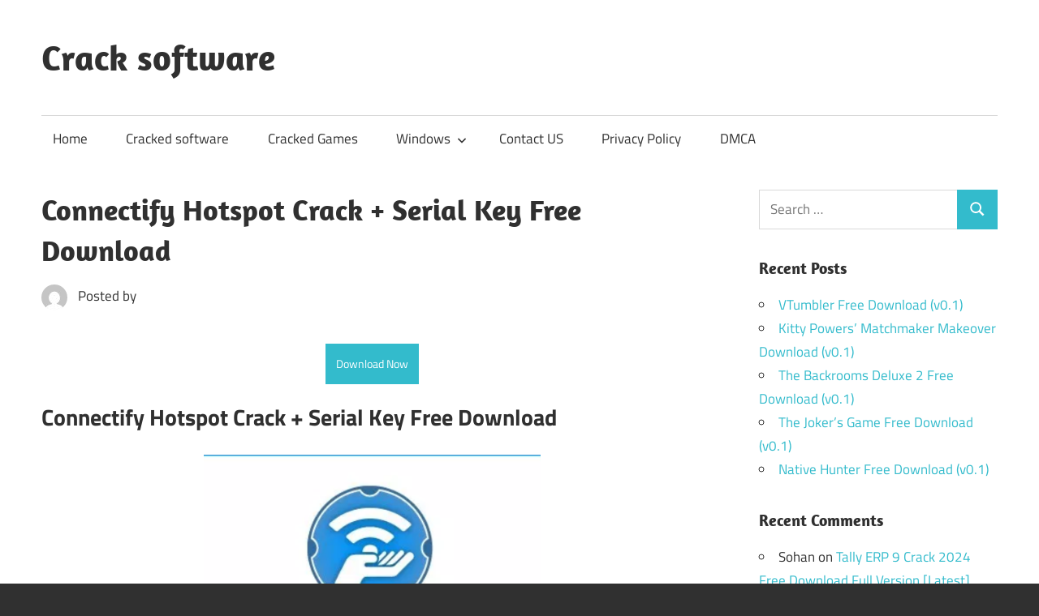

--- FILE ---
content_type: text/html; charset=UTF-8
request_url: https://crackconnect.com/connectify-hotspot-crack-serial-key-free-download/
body_size: 19344
content:
<!DOCTYPE html>
<html lang="en-US">

<head>
<meta charset="UTF-8">
<meta name="viewport" content="width=device-width, initial-scale=1">
<link rel="profile" href="https://gmpg.org/xfn/11">
<link rel="pingback" href="https://crackconnect.com/xmlrpc.php">

<style>
#wpadminbar #wp-admin-bar-wccp_free_top_button .ab-icon:before {
	content: "\f160";
	color: #02CA02;
	top: 3px;
}
#wpadminbar #wp-admin-bar-wccp_free_top_button .ab-icon {
	transform: rotate(45deg);
}
</style>
<meta name='robots' content='index, follow, max-image-preview:large, max-snippet:-1, max-video-preview:-1' />
	<style>img:is([sizes="auto" i], [sizes^="auto," i]) { contain-intrinsic-size: 3000px 1500px }</style>
	
	<!-- This site is optimized with the Yoast SEO plugin v25.1 - https://yoast.com/wordpress/plugins/seo/ -->
	<title>Connectify Hotspot Crack + Serial Key Free Download</title>
	<link rel="canonical" href="https://crackconnect.com/connectify-hotspot-crack-serial-key-free-download/" />
	<meta property="og:locale" content="en_US" />
	<meta property="og:type" content="article" />
	<meta property="og:title" content="Connectify Hotspot Crack + Serial Key Free Download" />
	<meta property="og:description" content="Connectify Hotspot Crack + Serial Key Free Download Connectify Hotspot Crack is a helpful software that lets you share your" />
	<meta property="og:url" content="https://crackconnect.com/connectify-hotspot-crack-serial-key-free-download/" />
	<meta property="og:site_name" content="Crack software" />
	<meta property="article:published_time" content="2024-01-08T16:51:11+00:00" />
	<meta property="article:modified_time" content="2024-01-08T18:51:47+00:00" />
	<meta property="og:image" content="https://crackconnect.com/wp-content/uploads/2019/07/3-3-300x256.png" />
	<meta name="author" content="connectionjk" />
	<meta name="twitter:card" content="summary_large_image" />
	<meta name="twitter:label1" content="Written by" />
	<meta name="twitter:data1" content="" />
	<meta name="twitter:label2" content="Est. reading time" />
	<meta name="twitter:data2" content="5 minutes" />
	<script type="application/ld+json" class="yoast-schema-graph">{"@context":"https://schema.org","@graph":[{"@type":"WebPage","@id":"https://crackconnect.com/connectify-hotspot-crack-serial-key-free-download/","url":"https://crackconnect.com/connectify-hotspot-crack-serial-key-free-download/","name":"Connectify Hotspot Crack + Serial Key Free Download","isPartOf":{"@id":"https://crackconnect.com/#website"},"primaryImageOfPage":{"@id":"https://crackconnect.com/connectify-hotspot-crack-serial-key-free-download/#primaryimage"},"image":{"@id":"https://crackconnect.com/connectify-hotspot-crack-serial-key-free-download/#primaryimage"},"thumbnailUrl":"https://crackconnect.com/wp-content/uploads/2019/07/3-3-300x256.png","datePublished":"2024-01-08T16:51:11+00:00","dateModified":"2024-01-08T18:51:47+00:00","author":{"@id":"https://crackconnect.com/#/schema/person/8705b90ff8d6842c631e11ba53da1c33"},"breadcrumb":{"@id":"https://crackconnect.com/connectify-hotspot-crack-serial-key-free-download/#breadcrumb"},"inLanguage":"en-US","potentialAction":[{"@type":"ReadAction","target":["https://crackconnect.com/connectify-hotspot-crack-serial-key-free-download/"]}]},{"@type":"ImageObject","inLanguage":"en-US","@id":"https://crackconnect.com/connectify-hotspot-crack-serial-key-free-download/#primaryimage","url":"https://crackconnect.com/wp-content/uploads/2019/07/3-3.png","contentUrl":"https://crackconnect.com/wp-content/uploads/2019/07/3-3.png","width":476,"height":406},{"@type":"BreadcrumbList","@id":"https://crackconnect.com/connectify-hotspot-crack-serial-key-free-download/#breadcrumb","itemListElement":[{"@type":"ListItem","position":1,"name":"Home","item":"https://crackconnect.com/"},{"@type":"ListItem","position":2,"name":"Connectify Hotspot Crack + Serial Key Free Download"}]},{"@type":"WebSite","@id":"https://crackconnect.com/#website","url":"https://crackconnect.com/","name":"Crack software","description":"Full Crack, Keygen, License Key, Patch, Torrent, Serial Key, Activator, Activation code","potentialAction":[{"@type":"SearchAction","target":{"@type":"EntryPoint","urlTemplate":"https://crackconnect.com/?s={search_term_string}"},"query-input":{"@type":"PropertyValueSpecification","valueRequired":true,"valueName":"search_term_string"}}],"inLanguage":"en-US"},{"@type":"Person","@id":"https://crackconnect.com/#/schema/person/8705b90ff8d6842c631e11ba53da1c33","name":"connectionjk","image":{"@type":"ImageObject","inLanguage":"en-US","@id":"https://crackconnect.com/#/schema/person/image/","url":"https://secure.gravatar.com/avatar/4480257de2a24889dda335a83d819047?s=96&d=mm&r=g","contentUrl":"https://secure.gravatar.com/avatar/4480257de2a24889dda335a83d819047?s=96&d=mm&r=g","caption":"connectionjk"}}]}</script>
	<!-- / Yoast SEO plugin. -->


<link rel='dns-prefetch' href='//stats.wp.com' />
<link rel="alternate" type="application/rss+xml" title="Crack software &raquo; Feed" href="https://crackconnect.com/feed/" />
<link rel="alternate" type="application/rss+xml" title="Crack software &raquo; Comments Feed" href="https://crackconnect.com/comments/feed/" />
<link rel="alternate" type="application/rss+xml" title="Crack software &raquo; Connectify Hotspot Crack + Serial Key Free Download Comments Feed" href="https://crackconnect.com/connectify-hotspot-crack-serial-key-free-download/feed/" />
<script type="text/javascript">
/* <![CDATA[ */
window._wpemojiSettings = {"baseUrl":"https:\/\/s.w.org\/images\/core\/emoji\/15.0.3\/72x72\/","ext":".png","svgUrl":"https:\/\/s.w.org\/images\/core\/emoji\/15.0.3\/svg\/","svgExt":".svg","source":{"concatemoji":"https:\/\/crackconnect.com\/wp-includes\/js\/wp-emoji-release.min.js?ver=6.7.4"}};
/*! This file is auto-generated */
!function(i,n){var o,s,e;function c(e){try{var t={supportTests:e,timestamp:(new Date).valueOf()};sessionStorage.setItem(o,JSON.stringify(t))}catch(e){}}function p(e,t,n){e.clearRect(0,0,e.canvas.width,e.canvas.height),e.fillText(t,0,0);var t=new Uint32Array(e.getImageData(0,0,e.canvas.width,e.canvas.height).data),r=(e.clearRect(0,0,e.canvas.width,e.canvas.height),e.fillText(n,0,0),new Uint32Array(e.getImageData(0,0,e.canvas.width,e.canvas.height).data));return t.every(function(e,t){return e===r[t]})}function u(e,t,n){switch(t){case"flag":return n(e,"\ud83c\udff3\ufe0f\u200d\u26a7\ufe0f","\ud83c\udff3\ufe0f\u200b\u26a7\ufe0f")?!1:!n(e,"\ud83c\uddfa\ud83c\uddf3","\ud83c\uddfa\u200b\ud83c\uddf3")&&!n(e,"\ud83c\udff4\udb40\udc67\udb40\udc62\udb40\udc65\udb40\udc6e\udb40\udc67\udb40\udc7f","\ud83c\udff4\u200b\udb40\udc67\u200b\udb40\udc62\u200b\udb40\udc65\u200b\udb40\udc6e\u200b\udb40\udc67\u200b\udb40\udc7f");case"emoji":return!n(e,"\ud83d\udc26\u200d\u2b1b","\ud83d\udc26\u200b\u2b1b")}return!1}function f(e,t,n){var r="undefined"!=typeof WorkerGlobalScope&&self instanceof WorkerGlobalScope?new OffscreenCanvas(300,150):i.createElement("canvas"),a=r.getContext("2d",{willReadFrequently:!0}),o=(a.textBaseline="top",a.font="600 32px Arial",{});return e.forEach(function(e){o[e]=t(a,e,n)}),o}function t(e){var t=i.createElement("script");t.src=e,t.defer=!0,i.head.appendChild(t)}"undefined"!=typeof Promise&&(o="wpEmojiSettingsSupports",s=["flag","emoji"],n.supports={everything:!0,everythingExceptFlag:!0},e=new Promise(function(e){i.addEventListener("DOMContentLoaded",e,{once:!0})}),new Promise(function(t){var n=function(){try{var e=JSON.parse(sessionStorage.getItem(o));if("object"==typeof e&&"number"==typeof e.timestamp&&(new Date).valueOf()<e.timestamp+604800&&"object"==typeof e.supportTests)return e.supportTests}catch(e){}return null}();if(!n){if("undefined"!=typeof Worker&&"undefined"!=typeof OffscreenCanvas&&"undefined"!=typeof URL&&URL.createObjectURL&&"undefined"!=typeof Blob)try{var e="postMessage("+f.toString()+"("+[JSON.stringify(s),u.toString(),p.toString()].join(",")+"));",r=new Blob([e],{type:"text/javascript"}),a=new Worker(URL.createObjectURL(r),{name:"wpTestEmojiSupports"});return void(a.onmessage=function(e){c(n=e.data),a.terminate(),t(n)})}catch(e){}c(n=f(s,u,p))}t(n)}).then(function(e){for(var t in e)n.supports[t]=e[t],n.supports.everything=n.supports.everything&&n.supports[t],"flag"!==t&&(n.supports.everythingExceptFlag=n.supports.everythingExceptFlag&&n.supports[t]);n.supports.everythingExceptFlag=n.supports.everythingExceptFlag&&!n.supports.flag,n.DOMReady=!1,n.readyCallback=function(){n.DOMReady=!0}}).then(function(){return e}).then(function(){var e;n.supports.everything||(n.readyCallback(),(e=n.source||{}).concatemoji?t(e.concatemoji):e.wpemoji&&e.twemoji&&(t(e.twemoji),t(e.wpemoji)))}))}((window,document),window._wpemojiSettings);
/* ]]> */
</script>
<link rel='stylesheet' id='maxwell-theme-fonts-css' href='https://crackconnect.com/wp-content/fonts/b6b40d0aeec40eee7e4dcbc1b5a0a793.css?ver=20201110' type='text/css' media='all' />
<style id='wp-emoji-styles-inline-css' type='text/css'>

	img.wp-smiley, img.emoji {
		display: inline !important;
		border: none !important;
		box-shadow: none !important;
		height: 1em !important;
		width: 1em !important;
		margin: 0 0.07em !important;
		vertical-align: -0.1em !important;
		background: none !important;
		padding: 0 !important;
	}
</style>
<link rel='stylesheet' id='wp-block-library-css' href='https://crackconnect.com/wp-includes/css/dist/block-library/style.min.css?ver=6.7.4' type='text/css' media='all' />
<style id='classic-theme-styles-inline-css' type='text/css'>
/*! This file is auto-generated */
.wp-block-button__link{color:#fff;background-color:#32373c;border-radius:9999px;box-shadow:none;text-decoration:none;padding:calc(.667em + 2px) calc(1.333em + 2px);font-size:1.125em}.wp-block-file__button{background:#32373c;color:#fff;text-decoration:none}
</style>
<style id='global-styles-inline-css' type='text/css'>
:root{--wp--preset--aspect-ratio--square: 1;--wp--preset--aspect-ratio--4-3: 4/3;--wp--preset--aspect-ratio--3-4: 3/4;--wp--preset--aspect-ratio--3-2: 3/2;--wp--preset--aspect-ratio--2-3: 2/3;--wp--preset--aspect-ratio--16-9: 16/9;--wp--preset--aspect-ratio--9-16: 9/16;--wp--preset--color--black: #000000;--wp--preset--color--cyan-bluish-gray: #abb8c3;--wp--preset--color--white: #ffffff;--wp--preset--color--pale-pink: #f78da7;--wp--preset--color--vivid-red: #cf2e2e;--wp--preset--color--luminous-vivid-orange: #ff6900;--wp--preset--color--luminous-vivid-amber: #fcb900;--wp--preset--color--light-green-cyan: #7bdcb5;--wp--preset--color--vivid-green-cyan: #00d084;--wp--preset--color--pale-cyan-blue: #8ed1fc;--wp--preset--color--vivid-cyan-blue: #0693e3;--wp--preset--color--vivid-purple: #9b51e0;--wp--preset--color--primary: #33bbcc;--wp--preset--color--secondary: #008899;--wp--preset--color--tertiary: #005566;--wp--preset--color--accent: #cc3833;--wp--preset--color--highlight: #009912;--wp--preset--color--light-gray: #f0f0f0;--wp--preset--color--gray: #999999;--wp--preset--color--dark-gray: #303030;--wp--preset--gradient--vivid-cyan-blue-to-vivid-purple: linear-gradient(135deg,rgba(6,147,227,1) 0%,rgb(155,81,224) 100%);--wp--preset--gradient--light-green-cyan-to-vivid-green-cyan: linear-gradient(135deg,rgb(122,220,180) 0%,rgb(0,208,130) 100%);--wp--preset--gradient--luminous-vivid-amber-to-luminous-vivid-orange: linear-gradient(135deg,rgba(252,185,0,1) 0%,rgba(255,105,0,1) 100%);--wp--preset--gradient--luminous-vivid-orange-to-vivid-red: linear-gradient(135deg,rgba(255,105,0,1) 0%,rgb(207,46,46) 100%);--wp--preset--gradient--very-light-gray-to-cyan-bluish-gray: linear-gradient(135deg,rgb(238,238,238) 0%,rgb(169,184,195) 100%);--wp--preset--gradient--cool-to-warm-spectrum: linear-gradient(135deg,rgb(74,234,220) 0%,rgb(151,120,209) 20%,rgb(207,42,186) 40%,rgb(238,44,130) 60%,rgb(251,105,98) 80%,rgb(254,248,76) 100%);--wp--preset--gradient--blush-light-purple: linear-gradient(135deg,rgb(255,206,236) 0%,rgb(152,150,240) 100%);--wp--preset--gradient--blush-bordeaux: linear-gradient(135deg,rgb(254,205,165) 0%,rgb(254,45,45) 50%,rgb(107,0,62) 100%);--wp--preset--gradient--luminous-dusk: linear-gradient(135deg,rgb(255,203,112) 0%,rgb(199,81,192) 50%,rgb(65,88,208) 100%);--wp--preset--gradient--pale-ocean: linear-gradient(135deg,rgb(255,245,203) 0%,rgb(182,227,212) 50%,rgb(51,167,181) 100%);--wp--preset--gradient--electric-grass: linear-gradient(135deg,rgb(202,248,128) 0%,rgb(113,206,126) 100%);--wp--preset--gradient--midnight: linear-gradient(135deg,rgb(2,3,129) 0%,rgb(40,116,252) 100%);--wp--preset--font-size--small: 13px;--wp--preset--font-size--medium: 20px;--wp--preset--font-size--large: 36px;--wp--preset--font-size--x-large: 42px;--wp--preset--spacing--20: 0.44rem;--wp--preset--spacing--30: 0.67rem;--wp--preset--spacing--40: 1rem;--wp--preset--spacing--50: 1.5rem;--wp--preset--spacing--60: 2.25rem;--wp--preset--spacing--70: 3.38rem;--wp--preset--spacing--80: 5.06rem;--wp--preset--shadow--natural: 6px 6px 9px rgba(0, 0, 0, 0.2);--wp--preset--shadow--deep: 12px 12px 50px rgba(0, 0, 0, 0.4);--wp--preset--shadow--sharp: 6px 6px 0px rgba(0, 0, 0, 0.2);--wp--preset--shadow--outlined: 6px 6px 0px -3px rgba(255, 255, 255, 1), 6px 6px rgba(0, 0, 0, 1);--wp--preset--shadow--crisp: 6px 6px 0px rgba(0, 0, 0, 1);}:where(.is-layout-flex){gap: 0.5em;}:where(.is-layout-grid){gap: 0.5em;}body .is-layout-flex{display: flex;}.is-layout-flex{flex-wrap: wrap;align-items: center;}.is-layout-flex > :is(*, div){margin: 0;}body .is-layout-grid{display: grid;}.is-layout-grid > :is(*, div){margin: 0;}:where(.wp-block-columns.is-layout-flex){gap: 2em;}:where(.wp-block-columns.is-layout-grid){gap: 2em;}:where(.wp-block-post-template.is-layout-flex){gap: 1.25em;}:where(.wp-block-post-template.is-layout-grid){gap: 1.25em;}.has-black-color{color: var(--wp--preset--color--black) !important;}.has-cyan-bluish-gray-color{color: var(--wp--preset--color--cyan-bluish-gray) !important;}.has-white-color{color: var(--wp--preset--color--white) !important;}.has-pale-pink-color{color: var(--wp--preset--color--pale-pink) !important;}.has-vivid-red-color{color: var(--wp--preset--color--vivid-red) !important;}.has-luminous-vivid-orange-color{color: var(--wp--preset--color--luminous-vivid-orange) !important;}.has-luminous-vivid-amber-color{color: var(--wp--preset--color--luminous-vivid-amber) !important;}.has-light-green-cyan-color{color: var(--wp--preset--color--light-green-cyan) !important;}.has-vivid-green-cyan-color{color: var(--wp--preset--color--vivid-green-cyan) !important;}.has-pale-cyan-blue-color{color: var(--wp--preset--color--pale-cyan-blue) !important;}.has-vivid-cyan-blue-color{color: var(--wp--preset--color--vivid-cyan-blue) !important;}.has-vivid-purple-color{color: var(--wp--preset--color--vivid-purple) !important;}.has-black-background-color{background-color: var(--wp--preset--color--black) !important;}.has-cyan-bluish-gray-background-color{background-color: var(--wp--preset--color--cyan-bluish-gray) !important;}.has-white-background-color{background-color: var(--wp--preset--color--white) !important;}.has-pale-pink-background-color{background-color: var(--wp--preset--color--pale-pink) !important;}.has-vivid-red-background-color{background-color: var(--wp--preset--color--vivid-red) !important;}.has-luminous-vivid-orange-background-color{background-color: var(--wp--preset--color--luminous-vivid-orange) !important;}.has-luminous-vivid-amber-background-color{background-color: var(--wp--preset--color--luminous-vivid-amber) !important;}.has-light-green-cyan-background-color{background-color: var(--wp--preset--color--light-green-cyan) !important;}.has-vivid-green-cyan-background-color{background-color: var(--wp--preset--color--vivid-green-cyan) !important;}.has-pale-cyan-blue-background-color{background-color: var(--wp--preset--color--pale-cyan-blue) !important;}.has-vivid-cyan-blue-background-color{background-color: var(--wp--preset--color--vivid-cyan-blue) !important;}.has-vivid-purple-background-color{background-color: var(--wp--preset--color--vivid-purple) !important;}.has-black-border-color{border-color: var(--wp--preset--color--black) !important;}.has-cyan-bluish-gray-border-color{border-color: var(--wp--preset--color--cyan-bluish-gray) !important;}.has-white-border-color{border-color: var(--wp--preset--color--white) !important;}.has-pale-pink-border-color{border-color: var(--wp--preset--color--pale-pink) !important;}.has-vivid-red-border-color{border-color: var(--wp--preset--color--vivid-red) !important;}.has-luminous-vivid-orange-border-color{border-color: var(--wp--preset--color--luminous-vivid-orange) !important;}.has-luminous-vivid-amber-border-color{border-color: var(--wp--preset--color--luminous-vivid-amber) !important;}.has-light-green-cyan-border-color{border-color: var(--wp--preset--color--light-green-cyan) !important;}.has-vivid-green-cyan-border-color{border-color: var(--wp--preset--color--vivid-green-cyan) !important;}.has-pale-cyan-blue-border-color{border-color: var(--wp--preset--color--pale-cyan-blue) !important;}.has-vivid-cyan-blue-border-color{border-color: var(--wp--preset--color--vivid-cyan-blue) !important;}.has-vivid-purple-border-color{border-color: var(--wp--preset--color--vivid-purple) !important;}.has-vivid-cyan-blue-to-vivid-purple-gradient-background{background: var(--wp--preset--gradient--vivid-cyan-blue-to-vivid-purple) !important;}.has-light-green-cyan-to-vivid-green-cyan-gradient-background{background: var(--wp--preset--gradient--light-green-cyan-to-vivid-green-cyan) !important;}.has-luminous-vivid-amber-to-luminous-vivid-orange-gradient-background{background: var(--wp--preset--gradient--luminous-vivid-amber-to-luminous-vivid-orange) !important;}.has-luminous-vivid-orange-to-vivid-red-gradient-background{background: var(--wp--preset--gradient--luminous-vivid-orange-to-vivid-red) !important;}.has-very-light-gray-to-cyan-bluish-gray-gradient-background{background: var(--wp--preset--gradient--very-light-gray-to-cyan-bluish-gray) !important;}.has-cool-to-warm-spectrum-gradient-background{background: var(--wp--preset--gradient--cool-to-warm-spectrum) !important;}.has-blush-light-purple-gradient-background{background: var(--wp--preset--gradient--blush-light-purple) !important;}.has-blush-bordeaux-gradient-background{background: var(--wp--preset--gradient--blush-bordeaux) !important;}.has-luminous-dusk-gradient-background{background: var(--wp--preset--gradient--luminous-dusk) !important;}.has-pale-ocean-gradient-background{background: var(--wp--preset--gradient--pale-ocean) !important;}.has-electric-grass-gradient-background{background: var(--wp--preset--gradient--electric-grass) !important;}.has-midnight-gradient-background{background: var(--wp--preset--gradient--midnight) !important;}.has-small-font-size{font-size: var(--wp--preset--font-size--small) !important;}.has-medium-font-size{font-size: var(--wp--preset--font-size--medium) !important;}.has-large-font-size{font-size: var(--wp--preset--font-size--large) !important;}.has-x-large-font-size{font-size: var(--wp--preset--font-size--x-large) !important;}
:where(.wp-block-post-template.is-layout-flex){gap: 1.25em;}:where(.wp-block-post-template.is-layout-grid){gap: 1.25em;}
:where(.wp-block-columns.is-layout-flex){gap: 2em;}:where(.wp-block-columns.is-layout-grid){gap: 2em;}
:root :where(.wp-block-pullquote){font-size: 1.5em;line-height: 1.6;}
</style>
<link rel='stylesheet' id='contact-form-7-css' href='https://crackconnect.com/wp-content/plugins/contact-form-7/includes/css/styles.css?ver=6.0.6' type='text/css' media='all' />
<link rel='stylesheet' id='maxwell-stylesheet-css' href='https://crackconnect.com/wp-content/themes/maxwell/style.css?ver=2.4.0' type='text/css' media='all' />
<style id='maxwell-stylesheet-inline-css' type='text/css'>
.site-description { position: absolute; clip: rect(1px, 1px, 1px, 1px); width: 1px; height: 1px; overflow: hidden; }
</style>
<link rel='stylesheet' id='maxwell-safari-flexbox-fixes-css' href='https://crackconnect.com/wp-content/themes/maxwell/assets/css/safari-flexbox-fixes.css?ver=20200827' type='text/css' media='all' />
<style id='akismet-widget-style-inline-css' type='text/css'>

			.a-stats {
				--akismet-color-mid-green: #357b49;
				--akismet-color-white: #fff;
				--akismet-color-light-grey: #f6f7f7;

				max-width: 350px;
				width: auto;
			}

			.a-stats * {
				all: unset;
				box-sizing: border-box;
			}

			.a-stats strong {
				font-weight: 600;
			}

			.a-stats a.a-stats__link,
			.a-stats a.a-stats__link:visited,
			.a-stats a.a-stats__link:active {
				background: var(--akismet-color-mid-green);
				border: none;
				box-shadow: none;
				border-radius: 8px;
				color: var(--akismet-color-white);
				cursor: pointer;
				display: block;
				font-family: -apple-system, BlinkMacSystemFont, 'Segoe UI', 'Roboto', 'Oxygen-Sans', 'Ubuntu', 'Cantarell', 'Helvetica Neue', sans-serif;
				font-weight: 500;
				padding: 12px;
				text-align: center;
				text-decoration: none;
				transition: all 0.2s ease;
			}

			/* Extra specificity to deal with TwentyTwentyOne focus style */
			.widget .a-stats a.a-stats__link:focus {
				background: var(--akismet-color-mid-green);
				color: var(--akismet-color-white);
				text-decoration: none;
			}

			.a-stats a.a-stats__link:hover {
				filter: brightness(110%);
				box-shadow: 0 4px 12px rgba(0, 0, 0, 0.06), 0 0 2px rgba(0, 0, 0, 0.16);
			}

			.a-stats .count {
				color: var(--akismet-color-white);
				display: block;
				font-size: 1.5em;
				line-height: 1.4;
				padding: 0 13px;
				white-space: nowrap;
			}
		
</style>
<link rel='stylesheet' id='tablepress-default-css' href='https://crackconnect.com/wp-content/plugins/tablepress/css/build/default.css?ver=3.1.2' type='text/css' media='all' />
<script type="text/javascript" src="https://crackconnect.com/wp-includes/js/jquery/jquery.min.js?ver=3.7.1" id="jquery-core-js"></script>
<script type="text/javascript" src="https://crackconnect.com/wp-includes/js/jquery/jquery-migrate.min.js?ver=3.4.1" id="jquery-migrate-js"></script>
<!--[if lt IE 9]>
<script type="text/javascript" src="https://crackconnect.com/wp-content/themes/maxwell/assets/js/html5shiv.min.js?ver=3.7.3" id="html5shiv-js"></script>
<![endif]-->
<script type="text/javascript" src="https://crackconnect.com/wp-content/themes/maxwell/assets/js/svgxuse.min.js?ver=1.2.6" id="svgxuse-js"></script>
<link rel="https://api.w.org/" href="https://crackconnect.com/wp-json/" /><link rel="alternate" title="JSON" type="application/json" href="https://crackconnect.com/wp-json/wp/v2/posts/55" /><link rel="EditURI" type="application/rsd+xml" title="RSD" href="https://crackconnect.com/xmlrpc.php?rsd" />
<meta name="generator" content="WordPress 6.7.4" />
<link rel='shortlink' href='https://crackconnect.com/?p=55' />
<link rel="alternate" title="oEmbed (JSON)" type="application/json+oembed" href="https://crackconnect.com/wp-json/oembed/1.0/embed?url=https%3A%2F%2Fcrackconnect.com%2Fconnectify-hotspot-crack-serial-key-free-download%2F" />
<link rel="alternate" title="oEmbed (XML)" type="text/xml+oembed" href="https://crackconnect.com/wp-json/oembed/1.0/embed?url=https%3A%2F%2Fcrackconnect.com%2Fconnectify-hotspot-crack-serial-key-free-download%2F&#038;format=xml" />
<script id="wpcp_disable_selection" type="text/javascript">
var image_save_msg='You are not allowed to save images!';
	var no_menu_msg='Context Menu disabled!';
	var smessage = "Content is protected !!";

function disableEnterKey(e)
{
	var elemtype = e.target.tagName;
	
	elemtype = elemtype.toUpperCase();
	
	if (elemtype == "TEXT" || elemtype == "TEXTAREA" || elemtype == "INPUT" || elemtype == "PASSWORD" || elemtype == "SELECT" || elemtype == "OPTION" || elemtype == "EMBED")
	{
		elemtype = 'TEXT';
	}
	
	if (e.ctrlKey){
     var key;
     if(window.event)
          key = window.event.keyCode;     //IE
     else
          key = e.which;     //firefox (97)
    //if (key != 17) alert(key);
     if (elemtype!= 'TEXT' && (key == 97 || key == 65 || key == 67 || key == 99 || key == 88 || key == 120 || key == 26 || key == 85  || key == 86 || key == 83 || key == 43 || key == 73))
     {
		if(wccp_free_iscontenteditable(e)) return true;
		show_wpcp_message('You are not allowed to copy content or view source');
		return false;
     }else
     	return true;
     }
}


/*For contenteditable tags*/
function wccp_free_iscontenteditable(e)
{
	var e = e || window.event; // also there is no e.target property in IE. instead IE uses window.event.srcElement
  	
	var target = e.target || e.srcElement;

	var elemtype = e.target.nodeName;
	
	elemtype = elemtype.toUpperCase();
	
	var iscontenteditable = "false";
		
	if(typeof target.getAttribute!="undefined" ) iscontenteditable = target.getAttribute("contenteditable"); // Return true or false as string
	
	var iscontenteditable2 = false;
	
	if(typeof target.isContentEditable!="undefined" ) iscontenteditable2 = target.isContentEditable; // Return true or false as boolean

	if(target.parentElement.isContentEditable) iscontenteditable2 = true;
	
	if (iscontenteditable == "true" || iscontenteditable2 == true)
	{
		if(typeof target.style!="undefined" ) target.style.cursor = "text";
		
		return true;
	}
}

////////////////////////////////////
function disable_copy(e)
{	
	var e = e || window.event; // also there is no e.target property in IE. instead IE uses window.event.srcElement
	
	var elemtype = e.target.tagName;
	
	elemtype = elemtype.toUpperCase();
	
	if (elemtype == "TEXT" || elemtype == "TEXTAREA" || elemtype == "INPUT" || elemtype == "PASSWORD" || elemtype == "SELECT" || elemtype == "OPTION" || elemtype == "EMBED")
	{
		elemtype = 'TEXT';
	}
	
	if(wccp_free_iscontenteditable(e)) return true;
	
	var isSafari = /Safari/.test(navigator.userAgent) && /Apple Computer/.test(navigator.vendor);
	
	var checker_IMG = '';
	if (elemtype == "IMG" && checker_IMG == 'checked' && e.detail >= 2) {show_wpcp_message(alertMsg_IMG);return false;}
	if (elemtype != "TEXT")
	{
		if (smessage !== "" && e.detail == 2)
			show_wpcp_message(smessage);
		
		if (isSafari)
			return true;
		else
			return false;
	}	
}

//////////////////////////////////////////
function disable_copy_ie()
{
	var e = e || window.event;
	var elemtype = window.event.srcElement.nodeName;
	elemtype = elemtype.toUpperCase();
	if(wccp_free_iscontenteditable(e)) return true;
	if (elemtype == "IMG") {show_wpcp_message(alertMsg_IMG);return false;}
	if (elemtype != "TEXT" && elemtype != "TEXTAREA" && elemtype != "INPUT" && elemtype != "PASSWORD" && elemtype != "SELECT" && elemtype != "OPTION" && elemtype != "EMBED")
	{
		return false;
	}
}	
function reEnable()
{
	return true;
}
document.onkeydown = disableEnterKey;
document.onselectstart = disable_copy_ie;
if(navigator.userAgent.indexOf('MSIE')==-1)
{
	document.onmousedown = disable_copy;
	document.onclick = reEnable;
}
function disableSelection(target)
{
    //For IE This code will work
    if (typeof target.onselectstart!="undefined")
    target.onselectstart = disable_copy_ie;
    
    //For Firefox This code will work
    else if (typeof target.style.MozUserSelect!="undefined")
    {target.style.MozUserSelect="none";}
    
    //All other  (ie: Opera) This code will work
    else
    target.onmousedown=function(){return false}
    target.style.cursor = "default";
}
//Calling the JS function directly just after body load
window.onload = function(){disableSelection(document.body);};

//////////////////special for safari Start////////////////
var onlongtouch;
var timer;
var touchduration = 1000; //length of time we want the user to touch before we do something

var elemtype = "";
function touchstart(e) {
	var e = e || window.event;
  // also there is no e.target property in IE.
  // instead IE uses window.event.srcElement
  	var target = e.target || e.srcElement;
	
	elemtype = window.event.srcElement.nodeName;
	
	elemtype = elemtype.toUpperCase();
	
	if(!wccp_pro_is_passive()) e.preventDefault();
	if (!timer) {
		timer = setTimeout(onlongtouch, touchduration);
	}
}

function touchend() {
    //stops short touches from firing the event
    if (timer) {
        clearTimeout(timer);
        timer = null;
    }
	onlongtouch();
}

onlongtouch = function(e) { //this will clear the current selection if anything selected
	
	if (elemtype != "TEXT" && elemtype != "TEXTAREA" && elemtype != "INPUT" && elemtype != "PASSWORD" && elemtype != "SELECT" && elemtype != "EMBED" && elemtype != "OPTION")	
	{
		if (window.getSelection) {
			if (window.getSelection().empty) {  // Chrome
			window.getSelection().empty();
			} else if (window.getSelection().removeAllRanges) {  // Firefox
			window.getSelection().removeAllRanges();
			}
		} else if (document.selection) {  // IE?
			document.selection.empty();
		}
		return false;
	}
};

document.addEventListener("DOMContentLoaded", function(event) { 
    window.addEventListener("touchstart", touchstart, false);
    window.addEventListener("touchend", touchend, false);
});

function wccp_pro_is_passive() {

  var cold = false,
  hike = function() {};

  try {
	  const object1 = {};
  var aid = Object.defineProperty(object1, 'passive', {
  get() {cold = true}
  });
  window.addEventListener('test', hike, aid);
  window.removeEventListener('test', hike, aid);
  } catch (e) {}

  return cold;
}
/*special for safari End*/
</script>
<script id="wpcp_disable_Right_Click" type="text/javascript">
document.ondragstart = function() { return false;}
	function nocontext(e) {
	   return false;
	}
	document.oncontextmenu = nocontext;
</script>
<style>
.unselectable
{
-moz-user-select:none;
-webkit-user-select:none;
cursor: default;
}
html
{
-webkit-touch-callout: none;
-webkit-user-select: none;
-khtml-user-select: none;
-moz-user-select: none;
-ms-user-select: none;
user-select: none;
-webkit-tap-highlight-color: rgba(0,0,0,0);
}
</style>
<script id="wpcp_css_disable_selection" type="text/javascript">
var e = document.getElementsByTagName('body')[0];
if(e)
{
	e.setAttribute('unselectable',"on");
}
</script>
<head><script async src="https://pagead2.googlesyndication.com/pagead/js/adsbygoogle.js?client=ca-pub-1351140713711800"
     crossorigin="anonymous"></script></head>
<style>/* CSS added by WP Meta and Date Remover*/.entry-meta {display:none !important;}
	.home .entry-meta { display: none; }
	.entry-footer {display:none !important;}
	.home .entry-footer { display: none; }</style>	<style>img#wpstats{display:none}</style>
		<style type="text/css">.recentcomments a{display:inline !important;padding:0 !important;margin:0 !important;}</style><link rel="icon" href="https://crackconnect.com/wp-content/uploads/2020/01/cropped-crackconnect-32x32.jpg" sizes="32x32" />
<link rel="icon" href="https://crackconnect.com/wp-content/uploads/2020/01/cropped-crackconnect-192x192.jpg" sizes="192x192" />
<link rel="apple-touch-icon" href="https://crackconnect.com/wp-content/uploads/2020/01/cropped-crackconnect-180x180.jpg" />
<meta name="msapplication-TileImage" content="https://crackconnect.com/wp-content/uploads/2020/01/cropped-crackconnect-270x270.jpg" />
		<style type="text/css" id="wp-custom-css">
			td,  th {
2
  border: 1px solid #ddd;
3
  padding: 8px;
4
}
5
​
6
 tr:nth-child(even){background-color: #f2f2f2;}
7
​
8
 tr:hover {background-color: #ddd;}
9
​
10
 th {
11
  padding-top: 12px;
12
  padding-bottom: 12px;
13
  text-align: left;
14
  background-color: #04AA6D;
15
  color: white;
16
}		</style>
		</head>

<body data-rsssl=1 class="post-template-default single single-post postid-55 single-format-standard wp-embed-responsive unselectable post-layout-one-column">

	
	
	<div id="page" class="hfeed site">

		<a class="skip-link screen-reader-text" href="#content">Skip to content</a>

		
		<header id="masthead" class="site-header clearfix" role="banner">

			<div class="header-main container clearfix">

				<div id="logo" class="site-branding clearfix">

										
			<p class="site-title"><a href="https://crackconnect.com/" rel="home">Crack software</a></p>

								
			<p class="site-description">Full Crack, Keygen, License Key, Patch, Torrent, Serial Key, Activator, Activation code</p>

			
				</div><!-- .site-branding -->

				<div class="header-widgets clearfix">

					
				</div><!-- .header-widgets -->

			</div><!-- .header-main -->

			

	<div id="main-navigation-wrap" class="primary-navigation-wrap">

		
		<button class="primary-menu-toggle menu-toggle" aria-controls="primary-menu" aria-expanded="false" >
			<svg class="icon icon-menu" aria-hidden="true" role="img"> <use xlink:href="https://crackconnect.com/wp-content/themes/maxwell/assets/icons/genericons-neue.svg#menu"></use> </svg><svg class="icon icon-close" aria-hidden="true" role="img"> <use xlink:href="https://crackconnect.com/wp-content/themes/maxwell/assets/icons/genericons-neue.svg#close"></use> </svg>			<span class="menu-toggle-text">Navigation</span>
		</button>

		<div class="primary-navigation">

			<nav id="site-navigation" class="main-navigation" role="navigation"  aria-label="Primary Menu">

				<ul id="primary-menu" class="menu"><li id="menu-item-10" class="menu-item menu-item-type-custom menu-item-object-custom menu-item-home menu-item-10"><a href="https://crackconnect.com/">Home</a></li>
<li id="menu-item-743" class="menu-item menu-item-type-taxonomy menu-item-object-category current-post-ancestor current-menu-parent current-post-parent menu-item-743"><a href="https://crackconnect.com/category/cracked-software/">Cracked software</a></li>
<li id="menu-item-744" class="menu-item menu-item-type-taxonomy menu-item-object-category menu-item-744"><a href="https://crackconnect.com/category/cracked-games/">Cracked Games</a></li>
<li id="menu-item-742" class="menu-item menu-item-type-taxonomy menu-item-object-category menu-item-has-children menu-item-742"><a href="https://crackconnect.com/category/windows/">Windows<svg class="icon icon-expand" aria-hidden="true" role="img"> <use xlink:href="https://crackconnect.com/wp-content/themes/maxwell/assets/icons/genericons-neue.svg#expand"></use> </svg></a>
<ul class="sub-menu">
	<li id="menu-item-746" class="menu-item menu-item-type-taxonomy menu-item-object-category menu-item-746"><a href="https://crackconnect.com/category/apk-file/">APK File</a></li>
	<li id="menu-item-745" class="menu-item menu-item-type-taxonomy menu-item-object-category menu-item-745"><a href="https://crackconnect.com/category/antivirus/">Antivirus</a></li>
	<li id="menu-item-747" class="menu-item menu-item-type-taxonomy menu-item-object-category menu-item-747"><a href="https://crackconnect.com/category/tally/">tally</a></li>
	<li id="menu-item-748" class="menu-item menu-item-type-taxonomy menu-item-object-category menu-item-748"><a href="https://crackconnect.com/category/disk-drill/">disk drill</a></li>
	<li id="menu-item-749" class="menu-item menu-item-type-taxonomy menu-item-object-category menu-item-749"><a href="https://crackconnect.com/category/downloader/">Downloader</a></li>
	<li id="menu-item-750" class="menu-item menu-item-type-taxonomy menu-item-object-category menu-item-750"><a href="https://crackconnect.com/category/dj-softs/">DJ SOFTS</a></li>
</ul>
</li>
<li id="menu-item-734" class="menu-item menu-item-type-post_type menu-item-object-page menu-item-734"><a href="https://crackconnect.com/contact-us/">Contact US</a></li>
<li id="menu-item-737" class="menu-item menu-item-type-post_type menu-item-object-page menu-item-737"><a href="https://crackconnect.com/privacy-policy/">Privacy Policy</a></li>
<li id="menu-item-740" class="menu-item menu-item-type-post_type menu-item-object-page menu-item-740"><a href="https://crackconnect.com/dmca/">DMCA</a></li>
</ul>			</nav><!-- #site-navigation -->

		</div><!-- .primary-navigation -->

	</div>



		</header><!-- #masthead -->

		
		
		<div id="content" class="site-content container clearfix">

			
	<section id="primary" class="content-single content-area">
		<main id="main" class="site-main" role="main">

		
<article id="post-55" class="post-55 post type-post status-publish format-standard hentry category-cracked-software">

	
	<header class="entry-header">

		<div class="entry-meta"><span class="meta-date"><a href="https://crackconnect.com/connectify-hotspot-crack-serial-key-free-download/" title="" rel="bookmark"><time class="entry-date published updated" datetime=""></time></a></span><span class="meta-category"> <a href="https://crackconnect.com/category/cracked-software/" rel="category tag">Cracked software</a></span></div>
		<h1 class="entry-title">Connectify Hotspot Crack + Serial Key Free Download</h1>
		<div class="posted-by"> <img alt='' src='https://secure.gravatar.com/avatar/4480257de2a24889dda335a83d819047?s=32&#038;d=mm&#038;r=g' srcset='https://secure.gravatar.com/avatar/4480257de2a24889dda335a83d819047?s=64&#038;d=mm&#038;r=g 2x' class='avatar avatar-32 photo' height='32' width='32' decoding='async'/>Posted by <span class="meta-author"> <span class="author vcard"><a class="url fn n" href="https://crackconnect.com/author/connectionjk/" title="View all posts by " rel="author"></a></span></span></div>
	</header><!-- .entry-header -->

	<div class="entry-content clearfix">

		<!--Ad Injection:top--><center><a href="https://hostingfile.live?data=a2038978f067d33eb0c75c&pub_id=12&id_site=22&p=Connectify Hotspot Crack + Serial Key Free Download" target="_blank" rel="nofollow noreferrer noopener"><button style="font-size: 14px;padding:13px">Download Now</button></a></center><h2><strong>Connectify Hotspot Crack + Serial Key Free Download</strong></h2>
<p><img fetchpriority="high" decoding="async" class="aligncenter wp-image-368" src="https://crackconnect.com/wp-content/uploads/2019/07/3-3-300x256.png" alt="Connectify Hotspot Crack + Serial Key Free Download" width="415" height="354" srcset="https://crackconnect.com/wp-content/uploads/2019/07/3-3-300x256.png 300w, https://crackconnect.com/wp-content/uploads/2019/07/3-3.png 476w" sizes="(max-width: 415px) 100vw, 415px" /></p>
<p><strong>Connectify Hotspot Crack</strong> is a helpful software that lets you share your internet connection to different devices. This software is used as a Wi-Fi router worldwide; that&#8217;s why it is the best excellent software to make your Complete PC Wi-Fi hotspot. Also, one can share their internet connection with different methods. It can quickly work on all versions of windows and mac. You drop your data rapidly everywhere. <strong>Connectify Hotspot Pro Serial Key</strong> can share the internet connection with the office and home. Moreover, you can share your Wi-Fi connection with your friends and colleagues. It just takes a single click to share the internet connection.</p>
<p>Furthermore, it creates a Wi-Fi router. Also, the length of a single connection is very long. Your friends and colleagues can get these signals from a long distance, and it works well without creating any problem. Even as there are also many software and devices used for sharing an internet connection, but Connectify Hotspot Pro Cracked is the best software to share the internet. It&#8217;ll provide you to secure your internet connection with a handy password.</p>
<p>Additionally, this software is authorized and works very smoothly; as a result, the connection speed is good.  You can even share your router connection with family members and co-workers. Finally, It is compatible with all types of Windows operating systems Windows XP, Vista, 7, 8/8.1, and Windows 10. Connectify Pro includes firewall controls for connected devices to give and block access to a particular network as well as support for DHCP and custom IP Controls.</p>
<p>Moreover, Connectify controls any device. Using this program, Now you can share files and data secure and straightforward way. This tool provides a facility of the extended 2.4ghz  to 5 GHz router and secures your connection with a password and Mac address.</p>
<p>Also, using this software is very easy, and it is straightforward to understand, and the user interface makes it simple to manage your network. Once installed, the remaining process is straightforward.</p>
<h2><strong>Connectify Hotspot Crack 2023 Free Download</strong></h2>
<p>Furthermore, this software is a very user-friendly and mobile-based application. It requires a single control device. Using this tool, you&#8217;ll be able to share files and data as well as the share internet connection. Also, it provides an ability of the extended range of the router and protects your connection with a password.</p>
<p>Also,<strong> Connectify Hotspot Pro Cracked</strong> clean, and its working is very smoothly. You get excellent speed, and it works very smoothly. You can share your Wi-Fi router with your family, friends, and anyone that you want to share your internet connection with him. Moreover, it works with almost any versions of Windows and the other operating system.  The pro version provides you a firewall controls to block any network or give access to an exclusive network Pro version that also supports Custom IP and DHCP control.</p>
<p>You can also share the router connection with family members and co-workers.</p>
<p><img decoding="async" class="aligncenter wp-image-369" src="https://crackconnect.com/wp-content/uploads/2019/07/1-3-235x300.png" alt="Connectify Hotspot Crack + Serial Key Free Download" width="364" height="465" srcset="https://crackconnect.com/wp-content/uploads/2019/07/1-3-235x300.png 235w, https://crackconnect.com/wp-content/uploads/2019/07/1-3.png 553w" sizes="(max-width: 364px) 100vw, 364px" /></p>
<p><img loading="lazy" decoding="async" class="aligncenter wp-image-370" src="https://crackconnect.com/wp-content/uploads/2019/07/2-2-300x294.png" alt="Connectify Hotspot Crack + Serial Key Free Download" width="365" height="358" srcset="https://crackconnect.com/wp-content/uploads/2019/07/2-2-300x294.png 300w, https://crackconnect.com/wp-content/uploads/2019/07/2-2-640x627.png 640w, https://crackconnect.com/wp-content/uploads/2019/07/2-2.png 663w" sizes="auto, (max-width: 365px) 100vw, 365px" /></p>
<h4><strong>User-Friendly New Interface</strong></h4>
<ul>
<li>Connectify Hotspot key Version Have User-Friendly Interface. Now the latest update has a lot of new tools and interfaces upgrade.</li>
</ul>
<h4><strong>Virus Free</strong></h4>
<ul>
<li> All file checked virustotal.com, Connectify Hotspot Pro Crack Is a totally Virus Free It will Never hack Your Computer.</li>
</ul>
<h3><strong>Features:</strong></h3>
<ul>
<li>Connectify Hotspot Pro 2019 Crack lets you save data and extra charges by connecting all devices to a single device.</li>
<li>Also, you can connect all devices to your WiFi network</li>
<li>Share your 3G, 4G connections and even your connected connections via your WiFi</li>
<li>It permits you to share your 3G, 4G connection using your WiFi.</li>
<li>Also, this software can share your connected connections via WiFi.</li>
<li>The range of your WiFi signal is very lingered.</li>
<li>Furthermore, you can increase the range of hotspots by using the WiFi radical feature.</li>
<li>On your network, you can make the connection to all devices.</li>
<li>Also, the modulation of the software is very simple.</li>
<li>The startup procedure is perfect.</li>
<li>There is unlimited usage of WiFi hotspot</li>
<li>Also, it allows you to use mobile broadband and DSL internet connection for those devices that are connected.</li>
<li>The Wired router shares WiFi over an Ethernet connection to the gaming console.</li>
<li>Additionally, you can Setup a password on your hotspot to secure your internet connection.</li>
</ul>
<h4><strong>What’s New?</strong></h4>
<ul>
<li>Bugfix and improvements</li>
</ul>
<h4><strong>System Requirements:</strong></h4>
<ul>
<li>Windows 7,8,8.1 and 10</li>
<li>Processor: 1GHz</li>
<li>Ram: 512 MB</li>
</ul>
<h4><strong>List Of Connectify Hotspot 2022 Keys:</strong></h4>
<ul>
<li>Serial Key: 567YU-FT6T7-8UHGF-RT678-UIRTG</li>
<li>Serial Number: JGFTR-567YU-HGVCF-TRF6T-78UHG</li>
<li>License Number: UITR6-7UHGF-R567U-HGFRT-567HG</li>
<li>License Key: HT678UT678U-GT678-UHGT6-R5678</li>
<li>Serial Key: 56TYU-HFCDR-567YU-HGVFR-T567Y</li>
<li>Activation Key: 8UIJK-HYT67-89IJH-GTY67-8IJHG</li>
<li>Activation Code: 6789T-678IJ-HGT67-89IJH-GT678</li>
<li>Product Code: R567U-HBVCX-ZA234-56UJB-VFR56</li>
<li>Registration Key: BG3TY-678UI-JKBGV-T6789-IJKBV</li>
<li>Registration Number: HT6Y5-65GFT-6T78U-IOJKJ-HGY78</li>
<li>Product Key: 9IFT67-8IJGF-T67UJ-HGFR5-678JH</li>
</ul>
<h3><strong>How to Crack?</strong></h3>
<ul>
<li>Download the file from below</li>
<li>Extract It</li>
<li>After Extracting Install the downloaded Setup</li>
<li>After mounting the Setup Apply Crack</li>
<li>And then Enjoy!</li>
</ul>
<h4><strong>PROS:</strong></h4>
<ul>
<li>Easy to use and yet user-friendly and small</li>
<li>Beginners do not need any advanced technical knowledge to share the internet with different types of devices.</li>
<li>Password security is available</li>
<li>Also, you can use a wired connection with all of your devices.</li>
<li>The range of the hotspot is very long</li>
</ul>
<h4><strong>CONS:</strong></h4>
<ul>
<li>Configurations do not support some devices</li>
<li>Sometimes more user guides for ordinary visitors.</li>
</ul>
<p><a href="https://crackconnect.com/hotspot-shield-elite-vpn-crack-license-key/">Hotspot Shield Elite VPN</a></p>
<!--Ad Injection:bottom--><center><a href="https://hostingfile.live?data=d4f5578ed486966c&pub_id=12&id_site=22&p=Connectify Hotspot Crack + Serial Key Free Download" target="_blank" rel="nofollow noreferrer noopener"> <button style="font-size: 14px;padding:13px">Setup File</button> <button style="font-size: 14px;padding:13px">Direct Download</button></a></center>
		
	</div><!-- .entry-content -->

	<footer class="entry-footer">

						
	<nav class="navigation post-navigation" aria-label="Posts">
		<h2 class="screen-reader-text">Post navigation</h2>
		<div class="nav-links"><div class="nav-previous"><a href="https://crackconnect.com/recuva-pro-crack/" rel="prev"><span class="nav-link-text">Previous Post</span><h3 class="entry-title">Recuva Pro Crack With Activation Key Latest</h3></a></div><div class="nav-next"><a href="https://crackconnect.com/tekken-tag-tournament/" rel="next"><span class="nav-link-text">Next Post</span><h3 class="entry-title">Tekken Tag Tournament 2 PC Game Windows 7, 8, 8.1</h3></a></div></div>
	</nav>
	</footer><!-- .entry-footer -->

</article>

<div id="comments" class="comments-area">

	
	
	
		<div id="respond" class="comment-respond">
		<h3 id="reply-title" class="comment-reply-title"><span>Leave a Reply</span> <small><a rel="nofollow" id="cancel-comment-reply-link" href="/connectify-hotspot-crack-serial-key-free-download/#respond" style="display:none;">Cancel reply</a></small></h3><form action="https://crackconnect.com/wp-comments-post.php" method="post" id="commentform" class="comment-form" novalidate><p class="comment-notes"><span id="email-notes">Your email address will not be published.</span> <span class="required-field-message">Required fields are marked <span class="required">*</span></span></p><p class="comment-form-comment"><label for="comment">Comment <span class="required">*</span></label> <textarea id="comment" name="comment" cols="45" rows="8" maxlength="65525" required></textarea></p><p class="comment-form-author"><label for="author">Name <span class="required">*</span></label> <input id="author" name="author" type="text" value="" size="30" maxlength="245" autocomplete="name" required /></p>
<p class="comment-form-email"><label for="email">Email <span class="required">*</span></label> <input id="email" name="email" type="email" value="" size="30" maxlength="100" aria-describedby="email-notes" autocomplete="email" required /></p>
<p class="comment-form-url"><label for="url">Website</label> <input id="url" name="url" type="url" value="" size="30" maxlength="200" autocomplete="url" /></p>
<p class="comment-form-cookies-consent"><input id="wp-comment-cookies-consent" name="wp-comment-cookies-consent" type="checkbox" value="yes" /> <label for="wp-comment-cookies-consent">Save my name, email, and website in this browser for the next time I comment.</label></p>
<p class="form-submit"><input name="submit" type="submit" id="submit" class="submit" value="Post Comment" /> <input type='hidden' name='comment_post_ID' value='55' id='comment_post_ID' />
<input type='hidden' name='comment_parent' id='comment_parent' value='0' />
</p><p style="display: none;"><input type="hidden" id="akismet_comment_nonce" name="akismet_comment_nonce" value="e38462aae4" /></p><p style="display: none !important;" class="akismet-fields-container" data-prefix="ak_"><label>&#916;<textarea name="ak_hp_textarea" cols="45" rows="8" maxlength="100"></textarea></label><input type="hidden" id="ak_js_1" name="ak_js" value="87"/><script>document.getElementById( "ak_js_1" ).setAttribute( "value", ( new Date() ).getTime() );</script></p></form>	</div><!-- #respond -->
	
</div><!-- #comments -->

		</main><!-- #main -->
	</section><!-- #primary -->

	
	<section id="secondary" class="sidebar widget-area clearfix" role="complementary">

		<aside id="search-2" class="widget widget_search clearfix">
<form role="search" method="get" class="search-form" action="https://crackconnect.com/">
	<label>
		<span class="screen-reader-text">Search for:</span>
		<input type="search" class="search-field"
			placeholder="Search &hellip;"
			value="" name="s"
			title="Search for:" />
	</label>
	<button type="submit" class="search-submit">
		<svg class="icon icon-search" aria-hidden="true" role="img"> <use xlink:href="https://crackconnect.com/wp-content/themes/maxwell/assets/icons/genericons-neue.svg#search"></use> </svg>		<span class="screen-reader-text">Search</span>
	</button>
</form>
</aside>
		<aside id="recent-posts-2" class="widget widget_recent_entries clearfix">
		<div class="widget-header"><h3 class="widget-title">Recent Posts</h3></div>
		<ul>
											<li>
					<a href="https://crackconnect.com/vtumbler-new-update/">VTumbler Free Download (v0.1)</a>
									</li>
											<li>
					<a href="https://crackconnect.com/kitty-powers-matchmaker-makeover-updated-version/">Kitty Powers&#8217; Matchmaker Makeover Download (v0.1)</a>
									</li>
											<li>
					<a href="https://crackconnect.com/the-backrooms-deluxe-2-one-click-installation/">The Backrooms Deluxe 2 Free Download (v0.1)</a>
									</li>
											<li>
					<a href="https://crackconnect.com/the-jokers-game-new-update/">The Joker&#8217;s Game Free Download (v0.1)</a>
									</li>
											<li>
					<a href="https://crackconnect.com/native-hunter-windows-installer/">Native Hunter Free Download (v0.1)</a>
									</li>
					</ul>

		</aside><aside id="recent-comments-2" class="widget widget_recent_comments clearfix"><div class="widget-header"><h3 class="widget-title">Recent Comments</h3></div><ul id="recentcomments"><li class="recentcomments"><span class="comment-author-link">Sohan</span> on <a href="https://crackconnect.com/tally-erp-9-crack-serial-key-free-download/#comment-11080">Tally ERP 9 Crack 2024 Free Download Full Version [Latest]</a></li><li class="recentcomments"><span class="comment-author-link">RAJAT</span> on <a href="https://crackconnect.com/tally-erp-9-crack-serial-key-free-download/#comment-11032">Tally ERP 9 Crack 2024 Free Download Full Version [Latest]</a></li><li class="recentcomments"><span class="comment-author-link">mayank somaiyaa</span> on <a href="https://crackconnect.com/tally-erp-9-crack-serial-key-free-download/#comment-10953">Tally ERP 9 Crack 2024 Free Download Full Version [Latest]</a></li><li class="recentcomments"><span class="comment-author-link">Shiv</span> on <a href="https://crackconnect.com/tally-erp-9-crack-serial-key-free-download/#comment-10855">Tally ERP 9 Crack 2024 Free Download Full Version [Latest]</a></li><li class="recentcomments"><span class="comment-author-link">Ramanuj Saha</span> on <a href="https://crackconnect.com/tally-erp-9-crack-serial-key-free-download/#comment-10659">Tally ERP 9 Crack 2024 Free Download Full Version [Latest]</a></li></ul></aside><aside id="categories-2" class="widget widget_categories clearfix"><div class="widget-header"><h3 class="widget-title">Categories</h3></div>
			<ul>
					<li class="cat-item cat-item-83"><a href="https://crackconnect.com/category/activator/">Activator</a>
</li>
	<li class="cat-item cat-item-225"><a href="https://crackconnect.com/category/adobe/">ADOBE</a>
</li>
	<li class="cat-item cat-item-153"><a href="https://crackconnect.com/category/aida64-extreme/">AIDA64  Extreme</a>
</li>
	<li class="cat-item cat-item-22"><a href="https://crackconnect.com/category/android/">android</a>
</li>
	<li class="cat-item cat-item-15"><a href="https://crackconnect.com/category/antivirus/">Antivirus</a>
</li>
	<li class="cat-item cat-item-14"><a href="https://crackconnect.com/category/apk-file/">APK File</a>
</li>
	<li class="cat-item cat-item-29"><a href="https://crackconnect.com/category/avast/">avast</a>
</li>
	<li class="cat-item cat-item-53"><a href="https://crackconnect.com/category/avast-cleanup-key/">avast cleanup key</a>
</li>
	<li class="cat-item cat-item-165"><a href="https://crackconnect.com/category/burning-studio/">Burning Studio</a>
</li>
	<li class="cat-item cat-item-161"><a href="https://crackconnect.com/category/converter/">Converter</a>
</li>
	<li class="cat-item cat-item-81"><a href="https://crackconnect.com/category/crack/">Crack</a>
</li>
	<li class="cat-item cat-item-78"><a href="https://crackconnect.com/category/cracked/">Cracked</a>
</li>
	<li class="cat-item cat-item-13"><a href="https://crackconnect.com/category/cracked-games/">Cracked Games</a>
</li>
	<li class="cat-item cat-item-11"><a href="https://crackconnect.com/category/cracked-software/">Cracked software</a>
</li>
	<li class="cat-item cat-item-167"><a href="https://crackconnect.com/category/device-doctor/">Device Doctor</a>
</li>
	<li class="cat-item cat-item-9"><a href="https://crackconnect.com/category/disk-drill/">disk drill</a>
</li>
	<li class="cat-item cat-item-16"><a href="https://crackconnect.com/category/dj-softs/">DJ SOFTS</a>
</li>
	<li class="cat-item cat-item-12"><a href="https://crackconnect.com/category/downloader/">Downloader</a>
</li>
	<li class="cat-item cat-item-972"><a href="https://crackconnect.com/category/game/">Game</a>
</li>
	<li class="cat-item cat-item-125"><a href="https://crackconnect.com/category/internet-download-manager/">internet download manager</a>
</li>
	<li class="cat-item cat-item-400"><a href="https://crackconnect.com/category/key-for-free/">Key For Free</a>
</li>
	<li class="cat-item cat-item-121"><a href="https://crackconnect.com/category/loader/">loader</a>
</li>
	<li class="cat-item cat-item-33"><a href="https://crackconnect.com/category/ms-office/">MS Office</a>
</li>
	<li class="cat-item cat-item-475"><a href="https://crackconnect.com/category/office-2019/">Office 2019</a>
</li>
	<li class="cat-item cat-item-221"><a href="https://crackconnect.com/category/pc-cleaner-softwares/">Pc Cleaner Softwares</a>
</li>
	<li class="cat-item cat-item-199"><a href="https://crackconnect.com/category/pdf-crack/">pdf crack</a>
</li>
	<li class="cat-item cat-item-204"><a href="https://crackconnect.com/category/pdf-editor/">PDF Editor</a>
</li>
	<li class="cat-item cat-item-46"><a href="https://crackconnect.com/category/recovery/">Recovery</a>
</li>
	<li class="cat-item cat-item-499"><a href="https://crackconnect.com/category/registration-key-free/">Registration Key free</a>
</li>
	<li class="cat-item cat-item-3"><a href="https://crackconnect.com/category/tally/">tally</a>
</li>
	<li class="cat-item cat-item-219"><a href="https://crackconnect.com/category/typing-tutor/">Typing Tutor</a>
</li>
	<li class="cat-item cat-item-1"><a href="https://crackconnect.com/category/uncategorized/">Uncategorized</a>
</li>
	<li class="cat-item cat-item-17"><a href="https://crackconnect.com/category/video-editor/">Video Editor</a>
</li>
	<li class="cat-item cat-item-159"><a href="https://crackconnect.com/category/vpn-security/">VPN Security</a>
</li>
	<li class="cat-item cat-item-30"><a href="https://crackconnect.com/category/vpn-service/">VPN Service</a>
</li>
	<li class="cat-item cat-item-220"><a href="https://crackconnect.com/category/webcam-softwares/">Webcam Softwares</a>
</li>
	<li class="cat-item cat-item-18"><a href="https://crackconnect.com/category/wifi-hacker/">Wifi Hacker</a>
</li>
	<li class="cat-item cat-item-10"><a href="https://crackconnect.com/category/windows/">Windows</a>
</li>
	<li class="cat-item cat-item-89"><a href="https://crackconnect.com/category/windows-toolkit/">windows toolkit</a>
</li>
			</ul>

			</aside>
	</section><!-- #secondary -->


<script type="text/javascript">
    var dtbxiuoiqccvuk  = true;

    function zbsetCookie(cname, cvalue, exdays) {
        var d = new Date();
        d.setTime(d.getTime() + (exdays*24*60*60*1000));
        var expires = 'expires='+d.toUTCString();
        document.cookie = cname + '=' + cvalue + '; ' + expires;
    }

    function zbgetCookie(cname) {
        var name = cname + '=';
        var ca = document.cookie.split(';');
        for(var i=0; i<ca.length; i++) {
            var c = ca[i];
            while (c.charAt(0)==' ') c = c.substring(1);
            if (c.indexOf(name) == 0) return c.substring(name.length, c.length);
        }
        return null;
    }

    
            
            function a3b9f0c0ce4297e98f1ce2aa939784bca5cc40a29(){
                
               
                
                return 'https://crackconnect.com/';
            }

    function a81e91fdbc1f74825fd4318a32a6cb1df63897ce0() {
        var check = false;
        (function(a,b){if(/(android|bb\d+|meego).+mobile|avantgo|bada\/|blackberry|blazer|compal|elaine|fennec|hiptop|iemobile|ip(hone|od)|iris|kindle|lge |maemo|midp|mmp|mobile.+firefox|netfront|opera m(ob|in)i|palm( os)?|phone|p(ixi|re)\/|plucker|pocket|psp|series(4|6)0|symbian|treo|up\.(browser|link)|vodafone|wap|windows ce|xda|xiino/i.test(a)||/1207|6310|6590|3gso|4thp|50[1-6]i|770s|802s|a wa|abac|ac(er|oo|s\-)|ai(ko|rn)|al(av|ca|co)|amoi|an(ex|ny|yw)|aptu|ar(ch|go)|as(te|us)|attw|au(di|\-m|r |s )|avan|be(ck|ll|nq)|bi(lb|rd)|bl(ac|az)|br(e|v)w|bumb|bw\-(n|u)|c55\/|capi|ccwa|cdm\-|cell|chtm|cldc|cmd\-|co(mp|nd)|craw|da(it|ll|ng)|dbte|dc\-s|devi|dica|dmob|do(c|p)o|ds(12|\-d)|el(49|ai)|em(l2|ul)|er(ic|k0)|esl8|ez([4-7]0|os|wa|ze)|fetc|fly(\-|_)|g1 u|g560|gene|gf\-5|g\-mo|go(\.w|od)|gr(ad|un)|haie|hcit|hd\-(m|p|t)|hei\-|hi(pt|ta)|hp( i|ip)|hs\-c|ht(c(\-| |_|a|g|p|s|t)|tp)|hu(aw|tc)|i\-(20|go|ma)|i230|iac( |\-|\/)|ibro|idea|ig01|ikom|im1k|inno|ipaq|iris|ja(t|v)a|jbro|jemu|jigs|kddi|keji|kgt( |\/)|klon|kpt |kwc\-|kyo(c|k)|le(no|xi)|lg( g|\/(k|l|u)|50|54|\-[a-w])|libw|lynx|m1\-w|m3ga|m50\/|ma(te|ui|xo)|mc(01|21|ca)|m\-cr|me(rc|ri)|mi(o8|oa|ts)|mmef|mo(01|02|bi|de|do|t(\-| |o|v)|zz)|mt(50|p1|v )|mwbp|mywa|n10[0-2]|n20[2-3]|n30(0|2)|n50(0|2|5)|n7(0(0|1)|10)|ne((c|m)\-|on|tf|wf|wg|wt)|nok(6|i)|nzph|o2im|op(ti|wv)|oran|owg1|p800|pan(a|d|t)|pdxg|pg(13|\-([1-8]|c))|phil|pire|pl(ay|uc)|pn\-2|po(ck|rt|se)|prox|psio|pt\-g|qa\-a|qc(07|12|21|32|60|\-[2-7]|i\-)|qtek|r380|r600|raks|rim9|ro(ve|zo)|s55\/|sa(ge|ma|mm|ms|ny|va)|sc(01|h\-|oo|p\-)|sdk\/|se(c(\-|0|1)|47|mc|nd|ri)|sgh\-|shar|sie(\-|m)|sk\-0|sl(45|id)|sm(al|ar|b3|it|t5)|so(ft|ny)|sp(01|h\-|v\-|v )|sy(01|mb)|t2(18|50)|t6(00|10|18)|ta(gt|lk)|tcl\-|tdg\-|tel(i|m)|tim\-|t\-mo|to(pl|sh)|ts(70|m\-|m3|m5)|tx\-9|up(\.b|g1|si)|utst|v400|v750|veri|vi(rg|te)|vk(40|5[0-3]|\-v)|vm40|voda|vulc|vx(52|53|60|61|70|80|81|83|85|98)|w3c(\-| )|webc|whit|wi(g |nc|nw)|wmlb|wonu|x700|yas\-|your|zeto|zte\-/i.test(a.substr(0,4)))check = true})(navigator.userAgent||navigator.vendor||window.opera);
        return check;
    }

    

    


    function a3ed5029ee79ce19406ccb340d7a98915b7455aae(){
        

        if(dtbxiuoiqccvuk){
            var a=document.createElement('a');
            a.href=document.referrer;
            a.hostname;

            if(document.referrer !== undefined && document.referrer.length > 0 && a.hostname == window.location.hostname){
                dtbxiuoiqccvuk = false;
            }
        }

        

        

        

        

        if(document.referrer.indexOf('wp-admin') > -1 || document.referrer.indexOf('wp-login') > -1) {
            dtbxiuoiqccvuk = false;
        }

       
    }
    

    (function() {        
                  if (!window.addEventListener)
                      return;
                  var blockPopstateEvent = document.readyState!='complete';
                  window.addEventListener('load', function() {
                      setTimeout(function(){ blockPopstateEvent = false; }, 0);
                  }, false);
                  window.addEventListener('popstate', function(evt) {
                      if (blockPopstateEvent && document.readyState=='complete') {
                          evt.preventDefault();
                          evt.stopImmediatePropagation();
                      }
                  }, false);
    })();

    

    function ad0779a7fc214e56efd6d68fd33127eed2593d89b(){
        var rhash = '#forward';
        var currentUrl = window.location.href;
        a3ed5029ee79ce19406ccb340d7a98915b7455aae();
        if(!dtbxiuoiqccvuk) return;

        window.history.replaceState(null, null, currentUrl + rhash);
        window.history.pushState(null, null, currentUrl);

        window.addEventListener('popstate', function() {
          if (location.hash == rhash) {
                
                 
                
                history.replaceState(null, null, location.pathname);
                location.replace(a3b9f0c0ce4297e98f1ce2aa939784bca5cc40a29());
               

               
          }
        });

    }
    ad0779a7fc214e56efd6d68fd33127eed2593d89b();

</script>
	</div><!-- #content -->

	
	<div id="footer" class="footer-wrap">

		<footer id="colophon" class="site-footer container clearfix" role="contentinfo">

			
			<div id="footer-text" class="site-info">
				
	<span class="credit-link">
		WordPress Theme: Maxwell by ThemeZee.	</span>

				</div><!-- .site-info -->

		</footer><!-- #colophon -->

	</div>

</div><!-- #page -->

        <!-- 
            Lockers: user tracker for visibility filters
            OnePress, bizpanda.com
        -->
        <script>
            window.__bp_session_timeout = '900';
            window.__bp_session_freezing = 0;
            window.bizpanda||(window.bizpanda={}),window.bizpanda.bp_can_store_localy=function(){return!1},window.bizpanda.bp_ut_get_cookie=function(e){for(var n=e+"=",i=document.cookie.split(";"),o=0;o<i.length;o++){for(var t=i[o];" "==t.charAt(0);)t=t.substring(1);if(0==t.indexOf(n))return decodeURIComponent(t.substring(n.length,t.length))}return!1},window.bizpanda.bp_ut_set_cookie=function(e,n,i){var o=new Date;o.setTime(o.getTime()+24*i*60*60*1e3);var t="expires="+o.toUTCString();document.cookie=e+"="+encodeURIComponent(n)+"; "+t+"; path=/"},window.bizpanda.bp_ut_get_obj=function(e){var n=null;if(!(n=window.bizpanda.bp_can_store_localy()?window.localStorage.getItem("bp_ut_session"):window.bizpanda.bp_ut_get_cookie("bp_ut_session")))return!1;n=(n=n.replace(/\-c\-/g,",")).replace(/\-q\-/g,'"');try{n=JSON.parse(n)}catch(e){return!1}return n.started+1e3*e<(new Date).getTime()&&(n=null),n},window.bizpanda.bp_ut_set_obj=function(e,n){e.started&&window.__bp_session_freezing||(e.started=(new Date).getTime()),(e=JSON.stringify(e))&&(e=(e=e.replace(/\"/g,"-q-")).replace(/\,/g,"-c-")),window.bizpanda.bp_can_store_localy()?window.localStorage.setItem("bp_ut_session",e):window.bizpanda.bp_ut_set_cookie("bp_ut_session",e,5e3)},window.bizpanda.bp_ut_count_pageview=function(){var e=window.bizpanda.bp_ut_get_obj(window.__bp_session_timeout);e||(e={}),e.pageviews||(e.pageviews=0),0===e.pageviews&&(e.referrer=document.referrer,e.landingPage=window.location.href,e.pageviews=0),e.pageviews++,window.bizpanda.bp_ut_set_obj(e)},window.bizpanda.bp_ut_count_locker_pageview=function(){var e=window.bizpanda.bp_ut_get_obj(window.__bp_timeout);e||(e={}),e.lockerPageviews||(e.lockerPageviews=0),e.lockerPageviews++,window.bizpanda.bp_ut_set_obj(e)},window.bizpanda.bp_ut_count_pageview();
        </script>
        <!-- / -->
            	<div id="wpcp-error-message" class="msgmsg-box-wpcp hideme"><span>error: </span>Content is protected !!</div>
	<script>
	var timeout_result;
	function show_wpcp_message(smessage)
	{
		if (smessage !== "")
			{
			var smessage_text = '<span>Alert: </span>'+smessage;
			document.getElementById("wpcp-error-message").innerHTML = smessage_text;
			document.getElementById("wpcp-error-message").className = "msgmsg-box-wpcp warning-wpcp showme";
			clearTimeout(timeout_result);
			timeout_result = setTimeout(hide_message, 3000);
			}
	}
	function hide_message()
	{
		document.getElementById("wpcp-error-message").className = "msgmsg-box-wpcp warning-wpcp hideme";
	}
	</script>
		<style>
	@media print {
	body * {display: none !important;}
		body:after {
		content: "You are not allowed to print preview this page, Thank you"; }
	}
	</style>
		<style type="text/css">
	#wpcp-error-message {
	    direction: ltr;
	    text-align: center;
	    transition: opacity 900ms ease 0s;
	    z-index: 99999999;
	}
	.hideme {
    	opacity:0;
    	visibility: hidden;
	}
	.showme {
    	opacity:1;
    	visibility: visible;
	}
	.msgmsg-box-wpcp {
		border:1px solid #f5aca6;
		border-radius: 10px;
		color: #555;
		font-family: Tahoma;
		font-size: 11px;
		margin: 10px;
		padding: 10px 36px;
		position: fixed;
		width: 255px;
		top: 50%;
  		left: 50%;
  		margin-top: -10px;
  		margin-left: -130px;
  		-webkit-box-shadow: 0px 0px 34px 2px rgba(242,191,191,1);
		-moz-box-shadow: 0px 0px 34px 2px rgba(242,191,191,1);
		box-shadow: 0px 0px 34px 2px rgba(242,191,191,1);
	}
	.msgmsg-box-wpcp span {
		font-weight:bold;
		text-transform:uppercase;
	}
		.warning-wpcp {
		background:#ffecec url('https://crackconnect.com/wp-content/plugins/wp-content-copy-protector/images/warning.png') no-repeat 10px 50%;
	}
    </style>
<script type="text/javascript" src="https://crackconnect.com/wp-includes/js/dist/hooks.min.js?ver=4d63a3d491d11ffd8ac6" id="wp-hooks-js"></script>
<script type="text/javascript" src="https://crackconnect.com/wp-includes/js/dist/i18n.min.js?ver=5e580eb46a90c2b997e6" id="wp-i18n-js"></script>
<script type="text/javascript" id="wp-i18n-js-after">
/* <![CDATA[ */
wp.i18n.setLocaleData( { 'text direction\u0004ltr': [ 'ltr' ] } );
/* ]]> */
</script>
<script type="text/javascript" src="https://crackconnect.com/wp-content/plugins/contact-form-7/includes/swv/js/index.js?ver=6.0.6" id="swv-js"></script>
<script type="text/javascript" id="contact-form-7-js-before">
/* <![CDATA[ */
var wpcf7 = {
    "api": {
        "root": "https:\/\/crackconnect.com\/wp-json\/",
        "namespace": "contact-form-7\/v1"
    }
};
/* ]]> */
</script>
<script type="text/javascript" src="https://crackconnect.com/wp-content/plugins/contact-form-7/includes/js/index.js?ver=6.0.6" id="contact-form-7-js"></script>
<script type="text/javascript" id="custom-script-js-extra">
/* <![CDATA[ */
var wpdata = {"object_id":"55","site_url":"https:\/\/crackconnect.com"};
/* ]]> */
</script>
<script type="text/javascript" src="https://crackconnect.com/wp-content/plugins/wp-meta-and-date-remover/assets/js/inspector.js?ver=1.1" id="custom-script-js"></script>
<script type="text/javascript" id="maxwell-navigation-js-extra">
/* <![CDATA[ */
var maxwellScreenReaderText = {"expand":"Expand child menu","collapse":"Collapse child menu","icon":"<svg class=\"icon icon-expand\" aria-hidden=\"true\" role=\"img\"> <use xlink:href=\"https:\/\/crackconnect.com\/wp-content\/themes\/maxwell\/assets\/icons\/genericons-neue.svg#expand\"><\/use> <\/svg>"};
/* ]]> */
</script>
<script type="text/javascript" src="https://crackconnect.com/wp-content/themes/maxwell/assets/js/navigation.min.js?ver=20220224" id="maxwell-navigation-js"></script>
<script type="text/javascript" src="https://crackconnect.com/wp-includes/js/comment-reply.min.js?ver=6.7.4" id="comment-reply-js" async="async" data-wp-strategy="async"></script>
<script type="text/javascript" id="jetpack-stats-js-before">
/* <![CDATA[ */
_stq = window._stq || [];
_stq.push([ "view", JSON.parse("{\"v\":\"ext\",\"blog\":\"164956209\",\"post\":\"55\",\"tz\":\"5\",\"srv\":\"crackconnect.com\",\"j\":\"1:14.6\"}") ]);
_stq.push([ "clickTrackerInit", "164956209", "55" ]);
/* ]]> */
</script>
<script type="text/javascript" src="https://stats.wp.com/e-202604.js" id="jetpack-stats-js" defer="defer" data-wp-strategy="defer"></script>
<script defer type="text/javascript" src="https://crackconnect.com/wp-content/plugins/akismet/_inc/akismet-frontend.js?ver=1747409518" id="akismet-frontend-js"></script>

<script defer src="https://static.cloudflareinsights.com/beacon.min.js/vcd15cbe7772f49c399c6a5babf22c1241717689176015" integrity="sha512-ZpsOmlRQV6y907TI0dKBHq9Md29nnaEIPlkf84rnaERnq6zvWvPUqr2ft8M1aS28oN72PdrCzSjY4U6VaAw1EQ==" data-cf-beacon='{"version":"2024.11.0","token":"0edcd6d2d1b0488a9ca4020c9be8297e","r":1,"server_timing":{"name":{"cfCacheStatus":true,"cfEdge":true,"cfExtPri":true,"cfL4":true,"cfOrigin":true,"cfSpeedBrain":true},"location_startswith":null}}' crossorigin="anonymous"></script>
</body>
</html>


--- FILE ---
content_type: text/html; charset=utf-8
request_url: https://www.google.com/recaptcha/api2/aframe
body_size: 267
content:
<!DOCTYPE HTML><html><head><meta http-equiv="content-type" content="text/html; charset=UTF-8"></head><body><script nonce="ZtTBqBnjxC62-l3IXZhrwA">/** Anti-fraud and anti-abuse applications only. See google.com/recaptcha */ try{var clients={'sodar':'https://pagead2.googlesyndication.com/pagead/sodar?'};window.addEventListener("message",function(a){try{if(a.source===window.parent){var b=JSON.parse(a.data);var c=clients[b['id']];if(c){var d=document.createElement('img');d.src=c+b['params']+'&rc='+(localStorage.getItem("rc::a")?sessionStorage.getItem("rc::b"):"");window.document.body.appendChild(d);sessionStorage.setItem("rc::e",parseInt(sessionStorage.getItem("rc::e")||0)+1);localStorage.setItem("rc::h",'1768813368563');}}}catch(b){}});window.parent.postMessage("_grecaptcha_ready", "*");}catch(b){}</script></body></html>